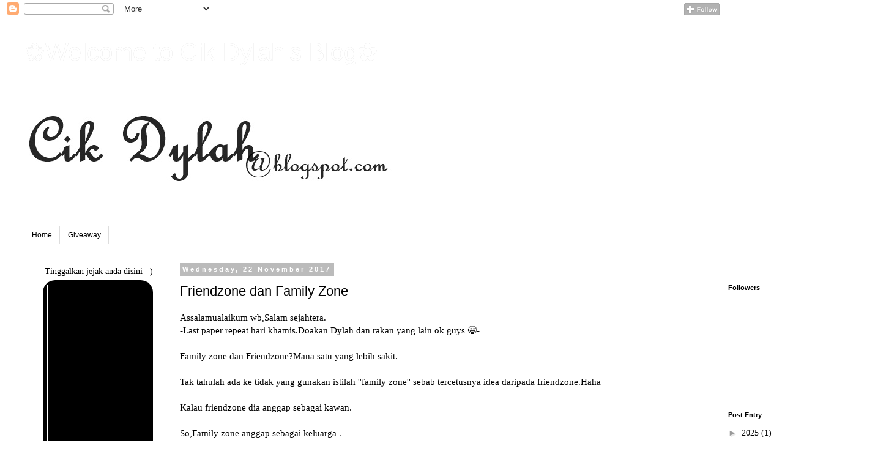

--- FILE ---
content_type: text/html; charset=utf-8
request_url: https://www.google.com/recaptcha/api2/aframe
body_size: 268
content:
<!DOCTYPE HTML><html><head><meta http-equiv="content-type" content="text/html; charset=UTF-8"></head><body><script nonce="F_7ydIvGjQujkCAJ1xLh1A">/** Anti-fraud and anti-abuse applications only. See google.com/recaptcha */ try{var clients={'sodar':'https://pagead2.googlesyndication.com/pagead/sodar?'};window.addEventListener("message",function(a){try{if(a.source===window.parent){var b=JSON.parse(a.data);var c=clients[b['id']];if(c){var d=document.createElement('img');d.src=c+b['params']+'&rc='+(localStorage.getItem("rc::a")?sessionStorage.getItem("rc::b"):"");window.document.body.appendChild(d);sessionStorage.setItem("rc::e",parseInt(sessionStorage.getItem("rc::e")||0)+1);localStorage.setItem("rc::h",'1768968794644');}}}catch(b){}});window.parent.postMessage("_grecaptcha_ready", "*");}catch(b){}</script></body></html>